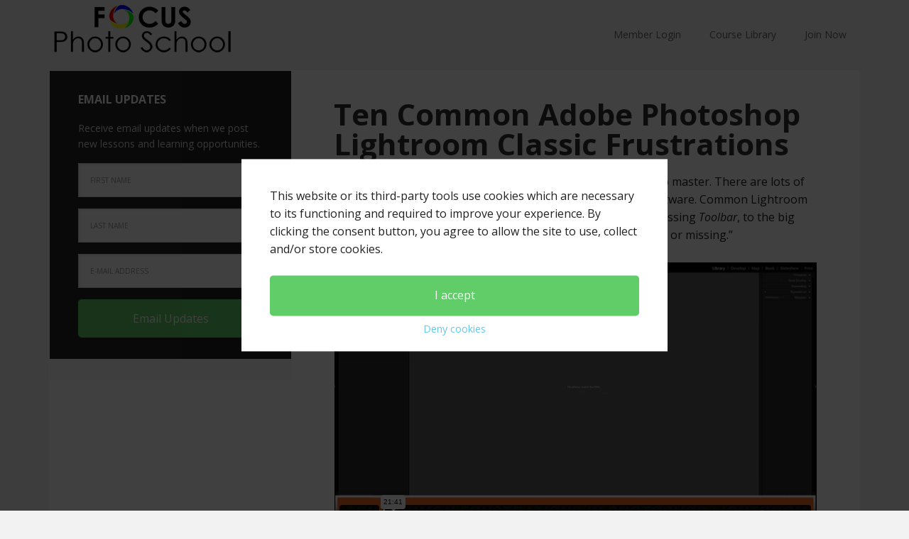

--- FILE ---
content_type: text/html; charset=UTF-8
request_url: https://focusphotoschool.com/ten-common-adobe-photoshop-lightroom-frustrations/
body_size: 11315
content:
<!DOCTYPE html>
<html lang="en-US">
<head >
<meta charset="UTF-8" />
<meta name="viewport" content="width=device-width, initial-scale=1" />
<meta name='robots' content='index, follow, max-image-preview:large, max-snippet:-1, max-video-preview:-1' />

		<style type="text/css">
			.slide-excerpt { width: 30%; }
			.slide-excerpt { top: 0; }
			.slide-excerpt { left: 0; }
			.flexslider { max-width: 1140px; max-height: 445px; }
			.slide-image { max-height: 445px; }
		</style>
	<!-- This site is optimized with the Yoast SEO plugin v23.9 - https://yoast.com/wordpress/plugins/seo/ -->
	<title>Ten Common Adobe Lightroom Classic Frustrations</title>
	<meta name="description" content="Video tutorial on ten common Adobe Photoshop Lightroom Classic Frustrations that plague most novice and intermediate Lightroom users" />
	<link rel="canonical" href="https://focusphotoschool.com/ten-common-adobe-photoshop-lightroom-frustrations/" />
	<meta property="og:locale" content="en_US" />
	<meta property="og:type" content="article" />
	<meta property="og:title" content="Ten Common Adobe Lightroom Classic Frustrations" />
	<meta property="og:description" content="Video tutorial on ten common Adobe Photoshop Lightroom Classic Frustrations that plague most novice and intermediate Lightroom users" />
	<meta property="og:url" content="https://focusphotoschool.com/ten-common-adobe-photoshop-lightroom-frustrations/" />
	<meta property="og:site_name" content="Focus Photo School" />
	<meta property="article:published_time" content="2017-01-11T22:46:17+00:00" />
	<meta property="article:modified_time" content="2021-02-04T05:59:07+00:00" />
	<meta property="og:image" content="https://focusphotoschool.com/wp-content/uploads/2017/01/TenCommonFrustrationsinAdobePhotoshopLightroomTHM.jpg" />
	<meta property="og:image:width" content="2560" />
	<meta property="og:image:height" content="2560" />
	<meta property="og:image:type" content="image/jpeg" />
	<meta name="author" content="David" />
	<meta name="twitter:card" content="summary_large_image" />
	<meta name="twitter:creator" content="@DavidMarxPhoto" />
	<meta name="twitter:site" content="@focusphotosch" />
	<meta name="twitter:label1" content="Written by" />
	<meta name="twitter:data1" content="David" />
	<meta name="twitter:label2" content="Est. reading time" />
	<meta name="twitter:data2" content="1 minute" />
	<script type="application/ld+json" class="yoast-schema-graph">{"@context":"https://schema.org","@graph":[{"@type":"WebPage","@id":"https://focusphotoschool.com/ten-common-adobe-photoshop-lightroom-frustrations/","url":"https://focusphotoschool.com/ten-common-adobe-photoshop-lightroom-frustrations/","name":"Ten Common Adobe Lightroom Classic Frustrations","isPartOf":{"@id":"https://focusphotoschool.com/#website"},"primaryImageOfPage":{"@id":"https://focusphotoschool.com/ten-common-adobe-photoshop-lightroom-frustrations/#primaryimage"},"image":{"@id":"https://focusphotoschool.com/ten-common-adobe-photoshop-lightroom-frustrations/#primaryimage"},"thumbnailUrl":"https://focusphotoschool.com/wp-content/uploads/2017/01/TenCommonFrustrationsinAdobePhotoshopLightroomTHM.jpg","datePublished":"2017-01-11T22:46:17+00:00","dateModified":"2021-02-04T05:59:07+00:00","author":{"@id":"https://focusphotoschool.com/#/schema/person/1568484629c0f69812cfe3a490756e21"},"description":"Video tutorial on ten common Adobe Photoshop Lightroom Classic Frustrations that plague most novice and intermediate Lightroom users","breadcrumb":{"@id":"https://focusphotoschool.com/ten-common-adobe-photoshop-lightroom-frustrations/#breadcrumb"},"inLanguage":"en-US","potentialAction":[{"@type":"ReadAction","target":["https://focusphotoschool.com/ten-common-adobe-photoshop-lightroom-frustrations/"]}]},{"@type":"ImageObject","inLanguage":"en-US","@id":"https://focusphotoschool.com/ten-common-adobe-photoshop-lightroom-frustrations/#primaryimage","url":"https://focusphotoschool.com/wp-content/uploads/2017/01/TenCommonFrustrationsinAdobePhotoshopLightroomTHM.jpg","contentUrl":"https://focusphotoschool.com/wp-content/uploads/2017/01/TenCommonFrustrationsinAdobePhotoshopLightroomTHM.jpg","width":2560,"height":2560,"caption":"Ten Common Frustrations in Adobe Photoshop Lightroom"},{"@type":"BreadcrumbList","@id":"https://focusphotoschool.com/ten-common-adobe-photoshop-lightroom-frustrations/#breadcrumb","itemListElement":[{"@type":"ListItem","position":1,"name":"Home","item":"https://focusphotoschool.com/"},{"@type":"ListItem","position":2,"name":"Ten Common Adobe Photoshop Lightroom Classic Frustrations"}]},{"@type":"WebSite","@id":"https://focusphotoschool.com/#website","url":"https://focusphotoschool.com/","name":"Focus Photo School","description":"Learn Adobe Photoshop Lightroom Classic, Adobe Lightroom, and Snapseed from Google with our in-depth video tutorials","potentialAction":[{"@type":"SearchAction","target":{"@type":"EntryPoint","urlTemplate":"https://focusphotoschool.com/?s={search_term_string}"},"query-input":{"@type":"PropertyValueSpecification","valueRequired":true,"valueName":"search_term_string"}}],"inLanguage":"en-US"},{"@type":"Person","@id":"https://focusphotoschool.com/#/schema/person/1568484629c0f69812cfe3a490756e21","name":"David","image":{"@type":"ImageObject","inLanguage":"en-US","@id":"https://focusphotoschool.com/#/schema/person/image/","url":"https://secure.gravatar.com/avatar/ea1f8144566e7804196ba7bfb89b24a7?s=96&d=mm&r=g","contentUrl":"https://secure.gravatar.com/avatar/ea1f8144566e7804196ba7bfb89b24a7?s=96&d=mm&r=g","caption":"David"},"sameAs":["https://www.davidmarx.com","https://x.com/DavidMarxPhoto"],"url":"https://focusphotoschool.com/author/david-marx/"}]}</script>
	<!-- / Yoast SEO plugin. -->


<link rel='dns-prefetch' href='//fonts.googleapis.com' />
<link rel="alternate" type="application/rss+xml" title="Focus Photo School &raquo; Feed" href="https://focusphotoschool.com/feed/" />
<link rel="alternate" type="application/rss+xml" title="Focus Photo School &raquo; Comments Feed" href="https://focusphotoschool.com/comments/feed/" />
		<script>
					if ( typeof gtag === 'undefined' ) {
						(
							function ( m, i, d, e ) {
								var s = document.createElement( 'script' );
								s.async = 1;
								s.src = 'https://www.googletagmanager.com/gtag/js?id=G-J36KDFVZ63';
								var h = document.getElementsByTagName( 'head' )[ 0 ];
								h.appendChild( s );
								window.dataLayer = window.dataLayer || [];

								function gtag() { dataLayer.push( arguments ); }

								window.gtag = gtag;
								gtag( 'js', new Date() );
													console.log('[GA4 Debug] Configuring GA4 in production mode');
								gtag( 'config', 'G-J36KDFVZ63' );
												}
						)( window, document );
					}
		</script>
		<link rel='stylesheet' id='rm-pbs-icons-css' href='https://focusphotoschool.com/wp-content/mu-plugins/rainmaker/library/internal/rainmaker-page-builder-sandwich-integration/library/page-builder-sandwich-compat/assets/css/icons.css?ver=6.6.2' type='text/css' media='all' />
<link rel='stylesheet' id='mp-theme-css' href='https://focusphotoschool.com/wp-content/mu-plugins/rainmaker/library/external/memberpress/css/ui/theme.css?ver=1.11.22' type='text/css' media='all' />
<link rel='stylesheet' id='genesis-simple-share-plugin-css-css' href='https://focusphotoschool.com/wp-content/mu-plugins/rainmaker/library/external/genesis-simple-share/assets/css/share.min.css?ver=0.1.0' type='text/css' media='all' />
<link rel='stylesheet' id='genesis-simple-share-genericons-css-css' href='https://focusphotoschool.com/wp-content/mu-plugins/rainmaker/library/external/genesis-simple-share/assets/css/genericons.min.css?ver=0.1.0' type='text/css' media='all' />
<link rel='stylesheet' id='executive-pro-theme-css' href='https://focusphotoschool.com/wp-content/themes/executive-pro/style.css?ver=3.1.3' type='text/css' media='all' />
<link rel='stylesheet' id='wp-block-library-css' href='https://focusphotoschool.com/wp-includes/css/dist/block-library/style.min.css?ver=6.6.2' type='text/css' media='all' />
<link rel='stylesheet' id='wp-components-css' href='https://focusphotoschool.com/wp-includes/css/dist/components/style.min.css?ver=6.6.2' type='text/css' media='all' />
<link rel='stylesheet' id='wp-preferences-css' href='https://focusphotoschool.com/wp-includes/css/dist/preferences/style.min.css?ver=6.6.2' type='text/css' media='all' />
<link rel='stylesheet' id='wp-block-editor-css' href='https://focusphotoschool.com/wp-includes/css/dist/block-editor/style.min.css?ver=6.6.2' type='text/css' media='all' />
<link rel='stylesheet' id='wp-reusable-blocks-css' href='https://focusphotoschool.com/wp-includes/css/dist/reusable-blocks/style.min.css?ver=6.6.2' type='text/css' media='all' />
<link rel='stylesheet' id='wp-patterns-css' href='https://focusphotoschool.com/wp-includes/css/dist/patterns/style.min.css?ver=6.6.2' type='text/css' media='all' />
<link rel='stylesheet' id='wp-editor-css' href='https://focusphotoschool.com/wp-includes/css/dist/editor/style.min.css?ver=6.6.2' type='text/css' media='all' />
<link rel='stylesheet' id='genesis-blocks-style-css-css' href='https://focusphotoschool.com/wp-content/mu-plugins/rainmaker/library/addons/genesis-page-builder/lib/genesis-blocks/dist/blocks.style.build.css?ver=1769427821' type='text/css' media='all' />
<style id='classic-theme-styles-inline-css' type='text/css'>
/*! This file is auto-generated */
.wp-block-button__link{color:#fff;background-color:#32373c;border-radius:9999px;box-shadow:none;text-decoration:none;padding:calc(.667em + 2px) calc(1.333em + 2px);font-size:1.125em}.wp-block-file__button{background:#32373c;color:#fff;text-decoration:none}
</style>
<style id='global-styles-inline-css' type='text/css'>
:root{--wp--preset--aspect-ratio--square: 1;--wp--preset--aspect-ratio--4-3: 4/3;--wp--preset--aspect-ratio--3-4: 3/4;--wp--preset--aspect-ratio--3-2: 3/2;--wp--preset--aspect-ratio--2-3: 2/3;--wp--preset--aspect-ratio--16-9: 16/9;--wp--preset--aspect-ratio--9-16: 9/16;--wp--preset--color--black: #000000;--wp--preset--color--cyan-bluish-gray: #abb8c3;--wp--preset--color--white: #ffffff;--wp--preset--color--pale-pink: #f78da7;--wp--preset--color--vivid-red: #cf2e2e;--wp--preset--color--luminous-vivid-orange: #ff6900;--wp--preset--color--luminous-vivid-amber: #fcb900;--wp--preset--color--light-green-cyan: #7bdcb5;--wp--preset--color--vivid-green-cyan: #00d084;--wp--preset--color--pale-cyan-blue: #8ed1fc;--wp--preset--color--vivid-cyan-blue: #0693e3;--wp--preset--color--vivid-purple: #9b51e0;--wp--preset--gradient--vivid-cyan-blue-to-vivid-purple: linear-gradient(135deg,rgba(6,147,227,1) 0%,rgb(155,81,224) 100%);--wp--preset--gradient--light-green-cyan-to-vivid-green-cyan: linear-gradient(135deg,rgb(122,220,180) 0%,rgb(0,208,130) 100%);--wp--preset--gradient--luminous-vivid-amber-to-luminous-vivid-orange: linear-gradient(135deg,rgba(252,185,0,1) 0%,rgba(255,105,0,1) 100%);--wp--preset--gradient--luminous-vivid-orange-to-vivid-red: linear-gradient(135deg,rgba(255,105,0,1) 0%,rgb(207,46,46) 100%);--wp--preset--gradient--very-light-gray-to-cyan-bluish-gray: linear-gradient(135deg,rgb(238,238,238) 0%,rgb(169,184,195) 100%);--wp--preset--gradient--cool-to-warm-spectrum: linear-gradient(135deg,rgb(74,234,220) 0%,rgb(151,120,209) 20%,rgb(207,42,186) 40%,rgb(238,44,130) 60%,rgb(251,105,98) 80%,rgb(254,248,76) 100%);--wp--preset--gradient--blush-light-purple: linear-gradient(135deg,rgb(255,206,236) 0%,rgb(152,150,240) 100%);--wp--preset--gradient--blush-bordeaux: linear-gradient(135deg,rgb(254,205,165) 0%,rgb(254,45,45) 50%,rgb(107,0,62) 100%);--wp--preset--gradient--luminous-dusk: linear-gradient(135deg,rgb(255,203,112) 0%,rgb(199,81,192) 50%,rgb(65,88,208) 100%);--wp--preset--gradient--pale-ocean: linear-gradient(135deg,rgb(255,245,203) 0%,rgb(182,227,212) 50%,rgb(51,167,181) 100%);--wp--preset--gradient--electric-grass: linear-gradient(135deg,rgb(202,248,128) 0%,rgb(113,206,126) 100%);--wp--preset--gradient--midnight: linear-gradient(135deg,rgb(2,3,129) 0%,rgb(40,116,252) 100%);--wp--preset--font-size--small: 13px;--wp--preset--font-size--medium: 20px;--wp--preset--font-size--large: 36px;--wp--preset--font-size--x-large: 42px;--wp--preset--spacing--20: 0.44rem;--wp--preset--spacing--30: 0.67rem;--wp--preset--spacing--40: 1rem;--wp--preset--spacing--50: 1.5rem;--wp--preset--spacing--60: 2.25rem;--wp--preset--spacing--70: 3.38rem;--wp--preset--spacing--80: 5.06rem;--wp--preset--shadow--natural: 6px 6px 9px rgba(0, 0, 0, 0.2);--wp--preset--shadow--deep: 12px 12px 50px rgba(0, 0, 0, 0.4);--wp--preset--shadow--sharp: 6px 6px 0px rgba(0, 0, 0, 0.2);--wp--preset--shadow--outlined: 6px 6px 0px -3px rgba(255, 255, 255, 1), 6px 6px rgba(0, 0, 0, 1);--wp--preset--shadow--crisp: 6px 6px 0px rgba(0, 0, 0, 1);}:where(.is-layout-flex){gap: 0.5em;}:where(.is-layout-grid){gap: 0.5em;}body .is-layout-flex{display: flex;}.is-layout-flex{flex-wrap: wrap;align-items: center;}.is-layout-flex > :is(*, div){margin: 0;}body .is-layout-grid{display: grid;}.is-layout-grid > :is(*, div){margin: 0;}:where(.wp-block-columns.is-layout-flex){gap: 2em;}:where(.wp-block-columns.is-layout-grid){gap: 2em;}:where(.wp-block-post-template.is-layout-flex){gap: 1.25em;}:where(.wp-block-post-template.is-layout-grid){gap: 1.25em;}.has-black-color{color: var(--wp--preset--color--black) !important;}.has-cyan-bluish-gray-color{color: var(--wp--preset--color--cyan-bluish-gray) !important;}.has-white-color{color: var(--wp--preset--color--white) !important;}.has-pale-pink-color{color: var(--wp--preset--color--pale-pink) !important;}.has-vivid-red-color{color: var(--wp--preset--color--vivid-red) !important;}.has-luminous-vivid-orange-color{color: var(--wp--preset--color--luminous-vivid-orange) !important;}.has-luminous-vivid-amber-color{color: var(--wp--preset--color--luminous-vivid-amber) !important;}.has-light-green-cyan-color{color: var(--wp--preset--color--light-green-cyan) !important;}.has-vivid-green-cyan-color{color: var(--wp--preset--color--vivid-green-cyan) !important;}.has-pale-cyan-blue-color{color: var(--wp--preset--color--pale-cyan-blue) !important;}.has-vivid-cyan-blue-color{color: var(--wp--preset--color--vivid-cyan-blue) !important;}.has-vivid-purple-color{color: var(--wp--preset--color--vivid-purple) !important;}.has-black-background-color{background-color: var(--wp--preset--color--black) !important;}.has-cyan-bluish-gray-background-color{background-color: var(--wp--preset--color--cyan-bluish-gray) !important;}.has-white-background-color{background-color: var(--wp--preset--color--white) !important;}.has-pale-pink-background-color{background-color: var(--wp--preset--color--pale-pink) !important;}.has-vivid-red-background-color{background-color: var(--wp--preset--color--vivid-red) !important;}.has-luminous-vivid-orange-background-color{background-color: var(--wp--preset--color--luminous-vivid-orange) !important;}.has-luminous-vivid-amber-background-color{background-color: var(--wp--preset--color--luminous-vivid-amber) !important;}.has-light-green-cyan-background-color{background-color: var(--wp--preset--color--light-green-cyan) !important;}.has-vivid-green-cyan-background-color{background-color: var(--wp--preset--color--vivid-green-cyan) !important;}.has-pale-cyan-blue-background-color{background-color: var(--wp--preset--color--pale-cyan-blue) !important;}.has-vivid-cyan-blue-background-color{background-color: var(--wp--preset--color--vivid-cyan-blue) !important;}.has-vivid-purple-background-color{background-color: var(--wp--preset--color--vivid-purple) !important;}.has-black-border-color{border-color: var(--wp--preset--color--black) !important;}.has-cyan-bluish-gray-border-color{border-color: var(--wp--preset--color--cyan-bluish-gray) !important;}.has-white-border-color{border-color: var(--wp--preset--color--white) !important;}.has-pale-pink-border-color{border-color: var(--wp--preset--color--pale-pink) !important;}.has-vivid-red-border-color{border-color: var(--wp--preset--color--vivid-red) !important;}.has-luminous-vivid-orange-border-color{border-color: var(--wp--preset--color--luminous-vivid-orange) !important;}.has-luminous-vivid-amber-border-color{border-color: var(--wp--preset--color--luminous-vivid-amber) !important;}.has-light-green-cyan-border-color{border-color: var(--wp--preset--color--light-green-cyan) !important;}.has-vivid-green-cyan-border-color{border-color: var(--wp--preset--color--vivid-green-cyan) !important;}.has-pale-cyan-blue-border-color{border-color: var(--wp--preset--color--pale-cyan-blue) !important;}.has-vivid-cyan-blue-border-color{border-color: var(--wp--preset--color--vivid-cyan-blue) !important;}.has-vivid-purple-border-color{border-color: var(--wp--preset--color--vivid-purple) !important;}.has-vivid-cyan-blue-to-vivid-purple-gradient-background{background: var(--wp--preset--gradient--vivid-cyan-blue-to-vivid-purple) !important;}.has-light-green-cyan-to-vivid-green-cyan-gradient-background{background: var(--wp--preset--gradient--light-green-cyan-to-vivid-green-cyan) !important;}.has-luminous-vivid-amber-to-luminous-vivid-orange-gradient-background{background: var(--wp--preset--gradient--luminous-vivid-amber-to-luminous-vivid-orange) !important;}.has-luminous-vivid-orange-to-vivid-red-gradient-background{background: var(--wp--preset--gradient--luminous-vivid-orange-to-vivid-red) !important;}.has-very-light-gray-to-cyan-bluish-gray-gradient-background{background: var(--wp--preset--gradient--very-light-gray-to-cyan-bluish-gray) !important;}.has-cool-to-warm-spectrum-gradient-background{background: var(--wp--preset--gradient--cool-to-warm-spectrum) !important;}.has-blush-light-purple-gradient-background{background: var(--wp--preset--gradient--blush-light-purple) !important;}.has-blush-bordeaux-gradient-background{background: var(--wp--preset--gradient--blush-bordeaux) !important;}.has-luminous-dusk-gradient-background{background: var(--wp--preset--gradient--luminous-dusk) !important;}.has-pale-ocean-gradient-background{background: var(--wp--preset--gradient--pale-ocean) !important;}.has-electric-grass-gradient-background{background: var(--wp--preset--gradient--electric-grass) !important;}.has-midnight-gradient-background{background: var(--wp--preset--gradient--midnight) !important;}.has-small-font-size{font-size: var(--wp--preset--font-size--small) !important;}.has-medium-font-size{font-size: var(--wp--preset--font-size--medium) !important;}.has-large-font-size{font-size: var(--wp--preset--font-size--large) !important;}.has-x-large-font-size{font-size: var(--wp--preset--font-size--x-large) !important;}
:where(.wp-block-post-template.is-layout-flex){gap: 1.25em;}:where(.wp-block-post-template.is-layout-grid){gap: 1.25em;}
:where(.wp-block-columns.is-layout-flex){gap: 2em;}:where(.wp-block-columns.is-layout-grid){gap: 2em;}
:root :where(.wp-block-pullquote){font-size: 1.5em;line-height: 1.6;}
</style>
<link rel='stylesheet' id='affwp-forms-css' href='https://focusphotoschool.com/wp-content/mu-plugins/rainmaker/library/external/affiliate-wp/assets/css/forms.min.css?ver=2.1.15' type='text/css' media='all' />
<link rel='stylesheet' id='rainmaker-memberpress-extend-front-css' href='https://focusphotoschool.com/wp-content/mu-plugins/rainmaker/library/internal/rainmaker-memberpress-extend/assets/css/rainmaker-memberpress-extend-front.css?ver=3.6.3.1' type='text/css' media='all' />
<link rel='stylesheet' id='mp-signup-css' href='https://focusphotoschool.com/wp-content/mu-plugins/rainmaker/library/external/memberpress/css/signup.css?ver=1.11.22' type='text/css' media='all' />
<link rel='stylesheet' id='rmds-show-password-css' href='https://focusphotoschool.com/wp-content/mu-plugins/rainmaker/library/internal/rainmaker-memberpress-extend/assets/css/show-password.css?ver=1' type='text/css' media='all' />
<link rel='stylesheet' id='lms-quiz-front-end-style-css' href='https://focusphotoschool.com/wp-content/mu-plugins/rainmaker/library/internal/lms-quiz-system/css/front-end.css?ver=6.6.2' type='text/css' media='all' />
<link rel='stylesheet' id='lms-sidebar-reset-css-css' href='https://focusphotoschool.com/wp-content/mu-plugins/rainmaker/library/internal/lms-navigation-widget/assets/css/reset.css?ver=2.3.4' type='text/css' media='all' />
<link rel='stylesheet' id='lms-sidebar-css' href='https://focusphotoschool.com/wp-content/mu-plugins/rainmaker/library/internal/lms-navigation-widget/assets/styles/default/css/lms-sidebar.css?ver=2.3.4' type='text/css' media='all' />
<link rel='stylesheet' id='genesis-page-builder-frontend-styles-css' href='https://focusphotoschool.com/wp-content/mu-plugins/rainmaker/library/addons/genesis-page-builder/build/frontend.styles.build.css?ver=1769427821' type='text/css' media='all' />
<link rel='stylesheet' id='PageBuilderSandwich-css' href='https://focusphotoschool.com/wp-content/mu-plugins/rainmaker/library/internal/rainmaker-page-builder-sandwich-integration/library/page-builder-sandwich-standard/page_builder_sandwich/css/style.min.css?ver=3.0' type='text/css' media='all' />
<link rel='stylesheet' id='dashicons-css' href='https://focusphotoschool.com/wp-includes/css/dashicons.min.css?ver=6.6.2' type='text/css' media='all' />
<link rel='stylesheet' id='rainmaker-rmui-frontend-css' href='https://focusphotoschool.com/wp-content/mu-plugins/rainmaker/library/internal/rainmaker-ui/dist/assets/css/rmui-frontend.min.css?ver=3.6.3.1' type='text/css' media='all' />
<link rel='stylesheet' id='lms-style-css' href='https://focusphotoschool.com/wp-content/mu-plugins/rainmaker/library/internal/rainmaker-lms/assets/css/lms-style.css?ver=3.6.3.1' type='text/css' media='all' />
<link rel='stylesheet' id='google-font-css' href='//fonts.googleapis.com/css?family=Open+Sans%3A400italic%2C700italic%2C400%2C700&#038;display=swap&#038;ver=3.1.3' type='text/css' media='all' />
<link rel='stylesheet' id='simple-social-icons-font-css' href='https://focusphotoschool.com/wp-content/mu-plugins/rainmaker/library/external/simple-social-icons/css/style.css?ver=3.0.0' type='text/css' media='all' />
<link rel='stylesheet' id='rainmaker-gdpr-cookies-styles-css' href='https://focusphotoschool.com/wp-content/mu-plugins/rainmaker/library/internal/rainmaker-gdpr/assets/css/rainmaker-gdpr-cookies.min.css?ver=1.0' type='text/css' media='all' />
<link rel='stylesheet' id='simple-modal-gallery-css-css' href='https://focusphotoschool.com/wp-content/mu-plugins/rainmaker/library/internal/simple-modal-gallery/resources/css/gallery.css?ver=0.1' type='text/css' media='all' />
<link rel='stylesheet' id='rm-pbs-admin-css' href='https://focusphotoschool.com/wp-content/mu-plugins/rainmaker/library/internal/rainmaker-page-builder-sandwich-integration/library/page-builder-sandwich-compat/assets/css/admin.css?ver=6.6.2' type='text/css' media='all' />
<link rel='stylesheet' id='rm-pbs-editor-css' href='https://focusphotoschool.com/wp-content/mu-plugins/rainmaker/library/internal/rainmaker-page-builder-sandwich-integration/library/page-builder-sandwich-compat/assets/css/editor.css?ver=6.6.2' type='text/css' media='all' />
<link rel='stylesheet' id='lms-rainmaker-style-css' href='https://focusphotoschool.com/wp-content/mu-plugins/rainmaker/library/internal/lms-look-and-feel/templates/rainmaker/style.css?ver=3.6.3.1' type='text/css' media='all' />
<style id='lms-rainmaker-style-inline-css' type='text/css'>
/*-- LMS Dashboard --*/

/* Colors */
.site-container ul.lms-dashboard li a {
	color: #333333;
}

.site-container ul.lms-dashboard li a:hover {
	color: #0274be;
}

.site-container ul.lms-dashboard li:hover,
.site-container ul.lms-dashboard li .button {
	background: #0274be;
}

.site-container ul.lms-dashboard li .description,
.site-container ul.lms-dashboard li:hover .button,
.site-container ul.lms-dashboard li.courseware-completed .button {
	color: #333333;
}

/*-- LMS Navigation --*/

/* Colors */
.site-container ul.lms-list-items .courseware-course > a,
.site-container ul.lms-list-items .courseware-module > a,
.site-container ul.lms-list-items .courseware-lesson > a {
    color: #333333;
}

.site-container ul.lms-list-items .courseware-course > a:hover,
.site-container ul.lms-list-items .courseware-course > a:focus,
.site-container ul.lms-list-items .courseware-lesson > a:hover,
.site-container ul.lms-list-items .courseware-lesson > a:focus,
.site-container ul.lms-list-items .courseware-lesson.current_courseware_item > a {
    color: #0274be;
}

.site-container ul.lms-list-items .courseware-module > a:hover,
.site-container ul.lms-list-items .courseware-module.current_courseware_item > a,
.site-container ul.lms-list-items .courseware-module.current_courseware_ancestor > a,
.site-container ul.lms-list-items .courseware-module.current_courseware_parent > a,
.site-container ul.lms-list-items .courseware-lesson.current_courseware_item > a:before,
.site-container .lms-sidebar-nav ul.lms-list-items .courseware-module.current_courseware_item > a,
.site-container .lms-sidebar-nav ul.lms-list-items .courseware-module.current_courseware_ancestor > a,
.site-container .lms-sidebar-nav ul.lms-list-items .courseware-module.current_courseware_parent > a,
.site-container .lms-sidebar-nav ul.lms-list-items .courseware-lesson.current_courseware_item > a:before,
.site-container .lms-media-content a.button:hover {
	background: #0274be;
}

.site-container ul.lms-list-items .courseware-module > a:hover,
.site-container ul.lms-list-items .courseware-module.current_courseware_item > a,
.site-container ul.lms-list-items .courseware-module.current_courseware_ancestor > a,
.site-container ul.lms-list-items .courseware-module.current_courseware_parent > a,
.site-container .lms-sidebar-nav ul.lms-list-items .courseware-module.current_courseware_item > a,
.site-container .lms-sidebar-nav ul.lms-list-items .courseware-module.current_courseware_ancestor > a,
.site-container .lms-sidebar-nav ul.lms-list-items .courseware-module.current_courseware_parent > a {
    border-color: #0274be;
}

/*-- LMS Buttons --*/

.site-container input.rainmaker-lms-complete,
.site-container input.rainmaker-lms-complete:disabled,
.site-container .lms-media-content a.button {
	border-color: #0274be;
	color: #0274be;
}
</style>
<link rel='stylesheet' id='pp-animate-css' href='https://focusphotoschool.com/wp-content/mu-plugins/rainmaker/library/addons/bbpowerpack/assets/css/animate.min.css?ver=3.5.1' type='text/css' media='all' />
<link rel='stylesheet' id='rainmaker-ninja-forms-extend-styles-frontend-css' href='https://focusphotoschool.com/wp-content/mu-plugins/rainmaker/library/internal/rainmaker-ninja-forms-extend/assets/css/rainmaker-ninja-forms-extend-styles-frontend.css?ver=6.6.2' type='text/css' media='all' />
<link rel='stylesheet' id='genesis-tabs-stylesheet-css' href='https://focusphotoschool.com/wp-content/mu-plugins/rainmaker/library/external/genesis-tabs/style.css?ver=6.6.2' type='text/css' media='all' />
<link rel='stylesheet' id='slider_styles-css' href='https://focusphotoschool.com/wp-content/mu-plugins/rainmaker/library/external/genesis-responsive-slider/style.css?ver=0.9.5' type='text/css' media='all' />
<script type="text/javascript" src="//focusphotoschool.com/wp-includes/js/underscore.min.js?ver=1.13.4" id="underscore-js"></script>
<script type="text/javascript" src="//focusphotoschool.com/wp-content/mu-plugins/rainmaker/library/internal/rainmaker-ninja-forms-extend/assets/js/protect-underscore.js?ver=3.6.3.1" id="rm-underscore-protect-js"></script>
<script type="text/javascript" src="//focusphotoschool.com/wp-includes/js/jquery/jquery.min.js?ver=3.7.1" id="jquery-core-js"></script>
<script type="text/javascript" src="//focusphotoschool.com/wp-includes/js/jquery/jquery-migrate.min.js?ver=3.4.1" id="jquery-migrate-js"></script>
<script type="text/javascript" src="//focusphotoschool.com/wp-content/mu-plugins/rainmaker/library/external/genesis-simple-share/assets/js/sharrre/jquery.sharrre.min.js?ver=0.1.0" id="genesis-simple-share-plugin-js-js"></script>
<script type="text/javascript" src="//focusphotoschool.com/wp-content/mu-plugins/rainmaker/library/external/genesis-simple-share/assets/js/waypoints.min.js?ver=0.1.0" id="genesis-simple-share-waypoint-js-js"></script>
<script type="text/javascript" id="jquery-cookie-js-extra">
/* <![CDATA[ */
var affwp_scripts = {"ajaxurl":"https:\/\/focusphotoschool.com\/admin\/admin-ajax.php"};
var jQueryCookieOpts = {"path":"\/","domain":""};
/* ]]> */
</script>
<script type="text/javascript" src="//focusphotoschool.com/wp-content/mu-plugins/rainmaker/library/internal/rainmaker-ui/dist/assets/js/jquery.cookie.min.js?ver=3.6.3.1" id="jquery-cookie-js"></script>
<script type="text/javascript" src="//focusphotoschool.com/wp-content/mu-plugins/rainmaker/library/internal/rainmaker-memberpress-extend/assets/js/show-password.js?ver=1" id="rmds-show-password-js"></script>
<script type="text/javascript" id="lms-quiz-front-end-js-extra">
/* <![CDATA[ */
var ajax_object = {"ajax_url":"https:\/\/focusphotoschool.com\/admin\/admin-ajax.php"};
/* ]]> */
</script>
<script type="text/javascript" src="//focusphotoschool.com/wp-content/mu-plugins/rainmaker/library/internal/lms-quiz-system/js/front-end.js?ver=6.6.2" id="lms-quiz-front-end-js"></script>
<script type="text/javascript" src="//focusphotoschool.com/wp-content/mu-plugins/rainmaker/library/internal/rainmaker-page-builder-sandwich-integration/library/page-builder-sandwich-standard/page_builder_sandwich/js/min/frontend-min.js?ver=3.0" id="PageBuilderSandwich-js"></script>
<script type="text/javascript" id="affwp-tracking-js-extra">
/* <![CDATA[ */
var affwp_debug_vars = {"integrations":{"woocommerce":"WooCommerce","memberpress":"MemberPress"},"version":"2.1.15","currency":"USD"};
/* ]]> */
</script>
<script type="text/javascript" src="//focusphotoschool.com/wp-content/mu-plugins/rainmaker/library/external/affiliate-wp/assets/js/tracking.min.js?ver=2.1.15" id="affwp-tracking-js"></script>
<script type="text/javascript" src="//focusphotoschool.com/wp-content/mu-plugins/rainmaker/library/internal/rainmaker-ui/dist/assets/js/jquery.fitvids.min.js?ver=3.6.3.1" id="jquery-fitvids-js"></script>
<script type="text/javascript" src="//focusphotoschool.com/wp-content/mu-plugins/rainmaker/library/internal/rainmaker-ui/dist/assets/js/rmui.fitvids.min.js?ver=3.6.3.1" id="rmui-fitvids-js"></script>
<script type="text/javascript" src="//focusphotoschool.com/wp-content/mu-plugins/rainmaker/library/internal/rainmaker-ui/dist/assets/js/rmui.frontend.podcast.min.js?ver=3.6.3.1" id="rmui-frontend-podcast-js"></script>
<script type="text/javascript" src="//focusphotoschool.com/wp-content/themes/executive-pro/js/responsive-menu.js?ver=1.0.0" id="executive-responsive-menu-js"></script>
<script type="text/javascript" src="//focusphotoschool.com/wp-content/mu-plugins/rainmaker/library/external/simple-social-icons/svgxuse.js?ver=1.1.21" id="svg-x-use-js"></script>
<script type="text/javascript" src="//focusphotoschool.com/wp-content/mu-plugins/rainmaker/library/internal/rainmaker-ui/dist/assets/js/jquery.magnific-popup.min.js?ver=3.6.3.1" id="jquery-magnific-popup-js"></script>
<link rel="https://api.w.org/" href="https://focusphotoschool.com/wp-json/" /><link rel="alternate" title="JSON" type="application/json" href="https://focusphotoschool.com/wp-json/wp/v2/posts/6231" /><link rel="EditURI" type="application/rsd+xml" title="RSD" href="https://focusphotoschool.com/xmlrpc.php?rsd" />
<link rel="alternate" title="oEmbed (JSON)" type="application/json+oembed" href="https://focusphotoschool.com/wp-json/oembed/1.0/embed?url=https%3A%2F%2Ffocusphotoschool.com%2Ften-common-adobe-photoshop-lightroom-frustrations%2F" />
<link rel="alternate" title="oEmbed (XML)" type="text/xml+oembed" href="https://focusphotoschool.com/wp-json/oembed/1.0/embed?url=https%3A%2F%2Ffocusphotoschool.com%2Ften-common-adobe-photoshop-lightroom-frustrations%2F&#038;format=xml" />
<link rel="stylesheet" href="https://focusphotoschool.com/wp-content/mu-plugins/rainmaker/library/external/cookies-for-comments/css.php?k=f48c2f5b7fb4ca0f7896273f55e079a2&amp;t=1507412784" type="text/css" media="screen" /><style type="text/css"> .enews .screenread { display:none; } </style>			<!-- Google tag (gtag.js) -->
			<script async src="https://www.googletagmanager.com/gtag/js?id=G-J36KDFVZ63"></script>
			<script>
							window.dataLayer = window.dataLayer || [];

							function gtag() {
								dataLayer.push( arguments );
							}

							gtag( 'js', new Date() );

											gtag( 'config', 'G-J36KDFVZ63' );
							</script>
					<script>
			var bb_powerpack = {
				search_term: '',
				version: '2.33.2',
				getAjaxUrl: function() { return atob( 'aHR0cHM6Ly9mb2N1c3Bob3Rvc2Nob29sLmNvbS9hZG1pbi9hZG1pbi1hamF4LnBocA==' ); },
				callback: function() {}
			};
		</script>
		
		<style type="text/css">
			#wpadminbar .quicklinks #wp-admin-bar-abus_switch_to_user ul li .ab-item { height: auto; }
			#abus_user_results { background-color: #000000; }
		</style>
			<script type="text/javascript">
		var AFFWP = AFFWP || {};
		AFFWP.referral_var = 'ref';
		AFFWP.expiration = 1;
		AFFWP.debug = 0;


		AFFWP.referral_credit_last = 0;
		</script>
<style type="text/css">.site-title a { background: url(https://focusphotoschool.com/wp-content/uploads/2016/03/FPSLogoWordsHeaderImage.png) no-repeat !important; }</style>
<!--header scripts--><!-- Facebook Pixel Code -->
<script>
!function(f,b,e,v,n,t,s){if(f.fbq)return;n=f.fbq=function(){n.callMethod?
n.callMethod.apply(n,arguments):n.queue.push(arguments)};if(!f._fbq)f._fbq=n;
n.push=n;n.loaded=!0;n.version='2.0';n.queue=[];t=b.createElement(e);t.async=!0;
t.src=v;s=b.getElementsByTagName(e)[0];s.parentNode.insertBefore(t,s)}(window,
document,'script','https://connect.facebook.net/en_US/fbevents.js');

fbq('init', '1315870935107491');
fbq('track', "PageView");</script>
<noscript><img height="1" width="1" style="display:none"
src="https://www.facebook.com/tr?id=1315870935107491&ev=PageView&noscript=1"
/></noscript>
<!-- End Facebook Pixel Code --><link rel="preload" href="https://fonts.googleapis.com/css?family=Open+Sans%3A400italic%2C700italic%2C400%2C700&display=swap&ver=3.1.3" as="style"><link rel="preconnect" href="https://fonts.gstatic.com">	<style>
		/* Cookie Consent Popup */
		.rainmaker-cookie-consent-inner {
			box-sizing: border-box;
			line-height: 1.6;
			color: #222;
			font-family: 'Open Sans', 'Helvetica Neue', Helvetica, Arial, sans-serif;
			font-size: 16px;
		}

		/* Consent Button */
		.rainmaker-cookie-consent-button.button {
			background-color: #64c9ea;
			border: none;
			border-radius: 5px;
			box-shadow: none;
			color: #fff;
			cursor: pointer;
			padding: 16px 20px;
			white-space: normal;
			display: inline-block;
			box-sizing: border-box;
			width: 100%;
			transition: all 0.1s ease-in-out;
		}

		/* Consent Button Hover */
		.rainmaker-cookie-consent-button.button:hover {
			background-color: #6bd5f1;
			border: none;
			text-decoration: none;
		}

		/* Decline Button */
		a.rainmaker-cookie-consent-decline-button.cookie-consent-decline-button {
			color: #64c9ea;
			text-decoration: none;
			transition: all 0.1s ease-in-out;
		}

		/* Decline Button Hover */
		a.rainmaker-cookie-consent-decline-button.cookie-consent-decline-button:hover {
			text-decoration: underline;
		}
	</style>
	<link rel="Shortcut Icon" href="//focusphotoschool.com/wp-content/uploads/2015/11/IrisColor.png" type="image/x-icon" />

	<link rel="stylesheet" type="text/css" href="//focusphotoschool.com?custom-css=1&#038;csblog=1&#038;cscache=5&#038;csrev=11"/>
	</head>
<body class="post-template-default single single-post postid-6231 single-format-standard executive-pro fpt-template-genesis custom-header header-image sidebar-content genesis-breadcrumbs-hidden genesis-footer-widgets-hidden executive-pro-green" itemscope itemtype="https://schema.org/WebPage">
    <div role="dialog" aria-live="polite" aria-label="cookieconsent" aria-describedby="cookieconsent:desc" class="rainmaker-cookie-consent  rainmaker-cookie-consent-hidden cookie-consent">
        <div class="rainmaker-cookie-consent-inner rainmaker-cookie-consent-prompt">
            <!--googleoff: all-->
            <div id="cookieconsent:desc" class="rainmaker-cookie-consent-message cookie-consent-message">
    This website or its third-party tools use cookies which are necessary to its functioning and required to improve your experience. By clicking the consent button, you agree to allow the site to use, collect and/or store cookies.            </div>

                    <div id="cookieconsent:deny" class="rainmaker-cookie-consent-declined rainmaker-cookie-consent-declined-hidden cookie-consent-declined">
        This site requires cookies to work.  Please click the consent button to view this website.                </div>
    
                    <div class="rainmaker-cookie-consent-grant cc-compliance">
        <a aria-label="dismiss cookie message" tabindex="0" role="button" tabindex="0" class="rainmaker-cookie-consent-button cookie-consent-button button">I accept</a>                </div>
    
                    <div class="rainmaker-cookie-consent-decline cookie-consent-decline cc-deny">
                    <a href="#" class="rainmaker-cookie-consent-decline-button cookie-consent-decline-button">Deny cookies</a>
                    <a href="#" class="rainmaker-cookie-consent-decline-back rainmaker-cookie-consent-decline-back-hidden cookie-consent-back">Go Back</a>
                </div>
                <!--googleon: all-->
        </div>

        </div>
<div class="site-container"><header class="site-header" itemscope itemtype="https://schema.org/WPHeader"><div class="wrap"><div class="title-area"><p class="site-title" itemprop="headline"><a href="https://focusphotoschool.com/">Focus Photo School</a></p></div><div class="widget-area header-widget-area"><section id="nav_menu-2" class="widget widget_nav_menu"><div class="widget-wrap"><nav class="nav-header" itemscope itemtype="https://schema.org/SiteNavigationElement"><ul id="menu-2024-main-navigation" class="menu genesis-nav-menu"><li id="menu-item-36928" class="menu-item menu-item-type-post_type menu-item-object-page menu-item-36928"><a href="https://focusphotoschool.com/login/" itemprop="url"><span itemprop="name">Member Login</span></a></li>
<li id="menu-item-36964" class="menu-item menu-item-type-post_type menu-item-object-page menu-item-has-children menu-item-36964"><a href="https://focusphotoschool.com/mylessons/" itemprop="url"><span itemprop="name">Course Library</span></a>
<ul class="sub-menu">
	<li id="menu-item-36926" class="menu-item menu-item-type-post_type menu-item-object-page menu-item-36926"><a href="https://focusphotoschool.com/lightroom-classic/" itemprop="url"><span itemprop="name">ADOBE LIGHTROOM CLASSIC TUTORIALS</span></a></li>
	<li id="menu-item-36932" class="menu-item menu-item-type-post_type menu-item-object-lms_courseware menu-item-36932"><a href="https://focusphotoschool.com/lightroom-mobile/" itemprop="url"><span itemprop="name">ADOBE LIGHTROOM FOR MOBILE APP TUTORIALS</span></a></li>
	<li id="menu-item-36931" class="menu-item menu-item-type-post_type menu-item-object-lms_courseware menu-item-36931"><a href="https://focusphotoschool.com/adobe-lightroom/" itemprop="url"><span itemprop="name">ADOBE LIGHTROOM (CLOUD-BASED) TUTORIALS</span></a></li>
	<li id="menu-item-36933" class="menu-item menu-item-type-post_type menu-item-object-lms_courseware menu-item-36933"><a href="https://focusphotoschool.com/adobe-photoshop/" itemprop="url"><span itemprop="name">ADOBE PHOTOSHOP TUTORIALS</span></a></li>
	<li id="menu-item-37055" class="menu-item menu-item-type-post_type menu-item-object-lms_courseware menu-item-37055"><a href="https://focusphotoschool.com/photography/" itemprop="url"><span itemprop="name">PHOTOGRAPHY TUTORIALS</span></a></li>
	<li id="menu-item-36934" class="menu-item menu-item-type-post_type menu-item-object-lms_courseware menu-item-36934"><a href="https://focusphotoschool.com/snapseed-tutorials/" itemprop="url"><span itemprop="name">SNAPSEED FROM GOOGLE APP TUTORIALS</span></a></li>
</ul>
</li>
<li id="menu-item-37750" class="menu-item menu-item-type-post_type menu-item-object-landing_page menu-item-37750"><a href="https://focusphotoschool.com/join/" itemprop="url"><span itemprop="name">Join Now</span></a></li>
</ul></nav></div></section>
</div></div></header><div class="site-inner"><div class="content-sidebar-wrap"><main class="content"><article class="post-6231 post type-post status-publish format-standard has-post-thumbnail category-adobe-photoshop-lightroom-classic category-beginner category-intermediate tag-adobe-photoshop-lightroom-classic tag-catalog tag-lightroom tag-lightroom-catalog tag-lightroom-classic entry" aria-label="Ten Common Adobe Photoshop Lightroom Classic Frustrations" itemscope itemtype="https://schema.org/CreativeWork"><header class="entry-header"><h1 class="entry-title" itemprop="headline">Ten Common Adobe Photoshop Lightroom Classic Frustrations</h1>
</header><div class="entry-content" itemprop="text"><div class="pbs-main-wrapper"><p>Adobe Photoshop Lightroom Classic is not an easy program to master. There are lots of pitfalls and places to get confused inside of this wonderful software. Common Lightroom Classic frustrations range from the small annoyances, like a missing <em>Toolbar</em>, to the big calamities like thousands of images that are marked as “offline or missing.”</p>
<p><span class="hOEfxQpEAqdN1oLnVU3BPF1gpJema3whTL0S2z0AuXM8CkJwD5jtsxrvVWfYZGSQ9UH7HocWFZCKYraig4bDuv"><iframe src="https://player.vimeo.com/video/137208898?dnt=1&amp;app_id=122963" width="500" height="281" frameborder="0" allow="autoplay; fullscreen; picture-in-picture; clipboard-write"></iframe></span></p>
<p>It is easy to accidentally press the wrong buttons while you are learning your way around this complex program. Push the wrong key and then suddenly some essential element of the user interface completely disappears!</p>
<p>I hope this tutorial helps you overcome these common stumbling blocks but no matter what don’t panic! Like all software, understanding the quirks of Adobe Photoshop Lightroom Classic gets easier and easier with constant practice.</p>
<h4 style="text-align: center;">Related Tutorials:</h4>
<ul>
<li><a href="https://focusphotoschool.com/?p=1110" target="_blank" rel="noopener noreferrer">The Adobe Photoshop Lightroom Catalog Concept</a>  </li>
<li>  <a href="https://focusphotoschool.com/?p=1248" target="_blank" rel="noopener noreferrer">How To Save Your Work In Adobe Photoshop Lightroom</a>  </li>
<li>  <a href="https://focusphotoschool.com/?p=1117" target="_blank" rel="noopener noreferrer">What Does Import Mean In Adobe Photoshop Lightroom?</a>  </li>
<li>  <a href="https://focusphotoschool.com/?p=2849" target="_blank" rel="noopener noreferrer">Deleting And Moving Files In Adobe Photoshop Lightroom</a>  </li>
<li>  <a href="https://focusphotoschool.com/?p=1115" target="_blank" rel="noopener noreferrer">Creating A Backup System To Protect All Of Your Images And Your Adobe Photoshop Lightroom Catalog</a>  </li>
</ul>
<p><a href="https://focusphotoschool.com/join/"><img decoding="async" src="https://focusphotoschool.com/wp-content/uploads/2017/05/UnlockCourseBanner280x680px.jpg" alt="Unlock Focusphotoschool Course Banner" width="680" height="280" class="aligncenter size-full wp-image-8782" srcset="https://focusphotoschool.com/wp-content/uploads/2017/05/UnlockCourseBanner280x680px.jpg 680w, https://focusphotoschool.com/wp-content/uploads/2017/05/UnlockCourseBanner280x680px-300x124.jpg 300w, https://focusphotoschool.com/wp-content/uploads/2017/05/UnlockCourseBanner280x680px-504x208.jpg 504w, https://focusphotoschool.com/wp-content/uploads/2017/05/UnlockCourseBanner280x680px-200x82.jpg 200w" sizes="(max-width: 680px) 100vw, 680px" /></a></p>

</div></div><footer class="entry-footer"><p class="entry-meta"><span class="entry-categories">Filed Under: <a href="https://focusphotoschool.com/software/adobe-photoshop-lightroom-classic/" rel="category tag">Adobe Photoshop Lightroom Classic</a>, <a href="https://focusphotoschool.com/level/beginner/" rel="category tag">Beginner</a>, <a href="https://focusphotoschool.com/level/intermediate/" rel="category tag">Intermediate</a></span> <span class="entry-tags">Tagged With: <a href="https://focusphotoschool.com/tag/adobe-photoshop-lightroom-classic/" rel="tag">Adobe Photoshop Lightroom Classic</a>, <a href="https://focusphotoschool.com/tag/catalog/" rel="tag">Catalog</a>, <a href="https://focusphotoschool.com/tag/lightroom/" rel="tag">Lightroom</a>, <a href="https://focusphotoschool.com/tag/lightroom-catalog/" rel="tag">Lightroom Catalog</a>, <a href="https://focusphotoschool.com/tag/lightroom-classic/" rel="tag">Lightroom Classic</a></span></p></footer></article><div class="adjacent-entry-pagination pagination"><div class="pagination-previous alignleft"><a href="https://focusphotoschool.com/digital-camera-file-formats-raw-jpeg/" rel="prev"><span class="adjacent-post-link">&#xAB; Digital Camera File Formats: Raw and Jpeg</span></a></div><div class="pagination-next alignright"><a href="https://focusphotoschool.com/install-adobe-lightroom-classic-brand-new-user/" rel="next"><span class="adjacent-post-link">How To Install Adobe Lightroom Classic For The Brand New User &#xBB;</span></a></div></div></main><aside class="sidebar sidebar-primary widget-area" role="complementary" aria-label="Primary Sidebar" itemscope itemtype="https://schema.org/WPSideBar"><section id="enews-ext-12" class="widget enews-widget"><div class="widget-wrap"><div class="enews"><h4 class="widget-title widgettitle">EMAIL UPDATES</h4>
<p>Receive email updates when we post new lessons and learning opportunities.</p>
        <form id="subscribe" action="https://focusphotoschool.com/ten-common-adobe-photoshop-lightroom-frustrations/?rainmaker-opt-in-widget=submit" method="post"  target="_blank"  name="EMAIL UPDATES">
			                <label for="subbox1" class="screenread">First Name</label>
                <input type="text" id="subbox1" class="enews-subbox" value="" placeholder="First Name" name="fname"/>
			
			                <label for="subbox2" class="screenread">Last Name</label>
                <input type="text" id="subbox2" class="enews-subbox" value="" placeholder="Last Name" name="lname"/>
			
            <label for="subbox" class="screenread">E-Mail Address</label>
            <input type="email" value="" placeholder="E-Mail Address" id="subbox" name="email" required="required" />

            <input type="hidden" name="service" value="mailchimp"/>
            <input type="hidden" name="list-id" value="b653eb360e"/>
            <input type="hidden" name="thank-you" value=""/>

			<input type="hidden" name="rainmaker-zero-spam" value="1">		<div class="rainmaker-checkout-form-data">
			<label for="rainmaker-checkout-url" class="rainmaker-text-label">Your URL *</label>
			<input type="text" name="rainmaker-checkout[url]" id="rainmaker-checkout-url" class="input-text" value="" />
		</div>

		<input type="hidden" class="rainmaker-hidden-field" id="rainmaker-first" name="rainmaker-first" value="80a8" />
		<input type="hidden" class="rainmaker-hidden-field" id="rainmaker-third" name="rainmaker-third" value="d796" />
		<input type="hidden" class="rainmaker-hidden-field" id="rainmaker-registration-hash" name="rainmaker-registration-hash" value="b1dfd762e4603ce6fe36ce47c04a03c7155d8633" />
		<input type="hidden" class="rainmaker-hidden-field" id="80a8d796" value="43086da3a0" />
		            <input type="submit" value="Email Updates" id="subbutton"/>
        </form>
		</div></div></section>
</aside></div></div><footer class="site-footer" itemscope itemtype="https://schema.org/WPFooter"><div class="wrap"><p>&#x000A9;&nbsp;2026 Focus Photo School &middot; <a href="http://rainmakerplatform.com/">Rainmaker Platform</a></p></div></footer></div><script type='text/javascript'>jQuery(document).ready(function($) {  if ( typeof jQuery.flexslider === "function" ) {$(".flexslider").flexslider({controlsContainer: "#genesis-responsive-slider",animation: "slide",directionNav: 1,controlNav: 1,animationDuration: 800,slideshowSpeed: 4000});}});</script>	<script type="text/javascript">
		function genesisBlocksShare( url, title, w, h ){
			var left = ( window.innerWidth / 2 )-( w / 2 );
			var top  = ( window.innerHeight / 2 )-( h / 2 );
			return window.open(url, title, 'toolbar=no, location=no, directories=no, status=no, menubar=no, scrollbars=no, resizable=no, copyhistory=no, width=600, height=600, top='+top+', left='+left);
		}
	</script>
	<!--footer scripts--><style type="text/css" media="screen"></style><style type="text/css" media="screen"></style><link rel='stylesheet' id='rainmaker-anti-spam-css' href='https://focusphotoschool.com/wp-content/mu-plugins/rainmaker/library/internal/rainmaker-anti-spam/assets/css/rainmaker-anti-spam.css?ver=3.6.3.1' type='text/css' media='all' />
<script type="text/javascript" src="//focusphotoschool.com/wp-content/mu-plugins/rainmaker/library/external/zero-spam/zero-spam.min.js?ver=1.4.0" id="zero-spam-js"></script>
<script type="text/javascript" id="rmma-formula-ajax-js-extra">
/* <![CDATA[ */
var rmmaFormulaAjax = {"url":"https:\/\/focusphotoschool.com\/admin\/admin-ajax.php"};
/* ]]> */
</script>
<script type="text/javascript" src="//focusphotoschool.com/wp-content/mu-plugins/rainmaker/library/internal/rainmaker-marketing-automation/resources/js/rm-automation-ajax.js?ver=1522955777" id="rmma-formula-ajax-js"></script>
<script type="text/javascript" src="//focusphotoschool.com/wp-content/uploads/automation-formulas.js?ver=1522955777" id="rmma-formula-triggers-js"></script>
<script type="text/javascript" src="//focusphotoschool.com/wp-content/mu-plugins/rainmaker/library/internal/lms-navigation-widget/assets/js/lms-navigation-module.js?ver=2.3.4" id="lms-navigation-module-js"></script>
<script type="text/javascript" src="//focusphotoschool.com/wp-content/mu-plugins/rainmaker/library/addons/genesis-page-builder/lib/genesis-blocks/dist/assets/js/dismiss.js?ver=1769427821" id="genesis-blocks-dismiss-js-js"></script>
<script type="text/javascript" src="//focusphotoschool.com/wp-includes/js/comment-reply.min.js?ver=6.6.2" id="comment-reply-js" async="async" data-wp-strategy="async"></script>
<script type="text/javascript" src="//focusphotoschool.com/wp-includes/js/jquery/ui/core.min.js?ver=1.13.3" id="jquery-ui-core-js"></script>
<script type="text/javascript" src="//focusphotoschool.com/wp-includes/js/jquery/ui/tabs.min.js?ver=1.13.3" id="jquery-ui-tabs-js"></script>
<script type="text/javascript" src="//focusphotoschool.com/wp-content/mu-plugins/rainmaker/library/external/genesis-responsive-slider/js/jquery.flexslider.js?ver=0.9.5" id="flexslider-js"></script>
<script type="text/javascript" id="rainmaker-gdpr-cookies-scripts-js-extra">
/* <![CDATA[ */
var RainmakerGDPRCookiesData = {"consentCookieName":"rainmaker-consent-cookie","ajaxURL":"https:\/\/focusphotoschool.com\/admin\/admin-ajax.php","footer":""};
/* ]]> */
</script>
<script type="text/javascript" src="//focusphotoschool.com/wp-content/mu-plugins/rainmaker/library/internal/rainmaker-gdpr/assets/js/rainmaker-gdpr-cookies.min.js?ver=1.0" id="rainmaker-gdpr-cookies-scripts-js"></script>
<script type="text/javascript" id="simple-modal-gallery-js-js-extra">
/* <![CDATA[ */
var simpleModalGallery = {"loading":"Loading image #%curr%...","loadingImage":"Loading image...","loadingContent":"Loading content...","error":"<a href=\"%url%\">The image #%curr%<\/a> could not be loaded."};
/* ]]> */
</script>
<script type="text/javascript" src="//focusphotoschool.com/wp-content/mu-plugins/rainmaker/library/internal/rainmaker-modal-gallery-extension/resources/js/modal.js?ver=0.1" id="simple-modal-gallery-js-js"></script>
		<script type="text/javascript">
          jQuery(document).ready(function ($) {
            if ($('.ui-tabs').length) {
              $('.ui-tabs').tabs();
            }
          });
		</script>
		</body></html>

<!-- Dynamic page generated in 0.375 seconds. -->
<!-- Cached page generated by WP-Super-Cache on 2026-01-30 21:50:16 -->

<!-- Compression = gzip -->

--- FILE ---
content_type: text/html; charset=UTF-8
request_url: https://player.vimeo.com/video/137208898?dnt=1&app_id=122963
body_size: 6765
content:
<!DOCTYPE html>
<html lang="en">
<head>
  <meta charset="utf-8">
  <meta name="viewport" content="width=device-width,initial-scale=1,user-scalable=yes">
  
  <link rel="canonical" href="https://player.vimeo.com/video/137208898">
  <meta name="googlebot" content="noindex,indexifembedded">
  
  
  <title>(73) Ten Common Frustrations In Adobe Photoshop Lightroom 1080p on Vimeo</title>
  <style>
      body, html, .player, .fallback {
          overflow: hidden;
          width: 100%;
          height: 100%;
          margin: 0;
          padding: 0;
      }
      .fallback {
          
              background-color: transparent;
          
      }
      .player.loading { opacity: 0; }
      .fallback iframe {
          position: fixed;
          left: 0;
          top: 0;
          width: 100%;
          height: 100%;
      }
  </style>
  <link rel="modulepreload" href="https://f.vimeocdn.com/p/4.46.25/js/player.module.js" crossorigin="anonymous">
  <link rel="modulepreload" href="https://f.vimeocdn.com/p/4.46.25/js/vendor.module.js" crossorigin="anonymous">
  <link rel="preload" href="https://f.vimeocdn.com/p/4.46.25/css/player.css" as="style">
</head>

<body>


<div class="vp-placeholder">
    <style>
        .vp-placeholder,
        .vp-placeholder-thumb,
        .vp-placeholder-thumb::before,
        .vp-placeholder-thumb::after {
            position: absolute;
            top: 0;
            bottom: 0;
            left: 0;
            right: 0;
        }
        .vp-placeholder {
            visibility: hidden;
            width: 100%;
            max-height: 100%;
            height: calc(1080 / 1920 * 100vw);
            max-width: calc(1920 / 1080 * 100vh);
            margin: auto;
        }
        .vp-placeholder-carousel {
            display: none;
            background-color: #000;
            position: absolute;
            left: 0;
            right: 0;
            bottom: -60px;
            height: 60px;
        }
    </style>

    

    
        <style>
            .vp-placeholder-thumb {
                overflow: hidden;
                width: 100%;
                max-height: 100%;
                margin: auto;
            }
            .vp-placeholder-thumb::before,
            .vp-placeholder-thumb::after {
                content: "";
                display: block;
                filter: blur(7px);
                margin: 0;
                background: url(https://i.vimeocdn.com/video/532023667-22316fbef13ed401cc2c53d2b7456c22cf1078e7fd3eb4a0e6d531cdb36cf143-d?mw=80&q=85) 50% 50% / contain no-repeat;
            }
            .vp-placeholder-thumb::before {
                 
                margin: -30px;
            }
        </style>
    

    <div class="vp-placeholder-thumb"></div>
    <div class="vp-placeholder-carousel"></div>
    <script>function placeholderInit(t,h,d,s,n,o){var i=t.querySelector(".vp-placeholder"),v=t.querySelector(".vp-placeholder-thumb");if(h){var p=function(){try{return window.self!==window.top}catch(a){return!0}}(),w=200,y=415,r=60;if(!p&&window.innerWidth>=w&&window.innerWidth<y){i.style.bottom=r+"px",i.style.maxHeight="calc(100vh - "+r+"px)",i.style.maxWidth="calc("+n+" / "+o+" * (100vh - "+r+"px))";var f=t.querySelector(".vp-placeholder-carousel");f.style.display="block"}}if(d){var e=new Image;e.onload=function(){var a=n/o,c=e.width/e.height;if(c<=.95*a||c>=1.05*a){var l=i.getBoundingClientRect(),g=l.right-l.left,b=l.bottom-l.top,m=window.innerWidth/g*100,x=window.innerHeight/b*100;v.style.height="calc("+e.height+" / "+e.width+" * "+m+"vw)",v.style.maxWidth="calc("+e.width+" / "+e.height+" * "+x+"vh)"}i.style.visibility="visible"},e.src=s}else i.style.visibility="visible"}
</script>
    <script>placeholderInit(document,  false ,  true , "https://i.vimeocdn.com/video/532023667-22316fbef13ed401cc2c53d2b7456c22cf1078e7fd3eb4a0e6d531cdb36cf143-d?mw=80\u0026q=85",  1920 ,  1080 );</script>
</div>

<div id="player" class="player"></div>
<script>window.playerConfig = {"cdn_url":"https://f.vimeocdn.com","vimeo_api_url":"api.vimeo.com","request":{"files":{"dash":{"cdns":{"akfire_interconnect_quic":{"avc_url":"https://vod-adaptive-ak.vimeocdn.com/exp=1769869552~acl=%2F3103bc3c-2083-4a03-a026-8a6ca36fae45%2Fpsid%3D94a8cf6c8f76d756009befa8a70951e7503c3ee1c17e04c150fb101bf7f98a21%2F%2A~hmac=c986b1d6497649968d3e06730582a503e88456ba8bb5ab8e93c84d90df46e9f3/3103bc3c-2083-4a03-a026-8a6ca36fae45/psid=94a8cf6c8f76d756009befa8a70951e7503c3ee1c17e04c150fb101bf7f98a21/v2/playlist/av/primary/playlist.json?omit=av1-hevc\u0026pathsig=8c953e4f~SSUB8Jc2aAmksFMBmO68Nf2VWftOPgSDKjqyTEOIK2Y\u0026r=dXM%3D\u0026rh=3VgiS0","origin":"gcs","url":"https://vod-adaptive-ak.vimeocdn.com/exp=1769869552~acl=%2F3103bc3c-2083-4a03-a026-8a6ca36fae45%2Fpsid%3D94a8cf6c8f76d756009befa8a70951e7503c3ee1c17e04c150fb101bf7f98a21%2F%2A~hmac=c986b1d6497649968d3e06730582a503e88456ba8bb5ab8e93c84d90df46e9f3/3103bc3c-2083-4a03-a026-8a6ca36fae45/psid=94a8cf6c8f76d756009befa8a70951e7503c3ee1c17e04c150fb101bf7f98a21/v2/playlist/av/primary/playlist.json?pathsig=8c953e4f~SSUB8Jc2aAmksFMBmO68Nf2VWftOPgSDKjqyTEOIK2Y\u0026r=dXM%3D\u0026rh=3VgiS0"},"fastly_skyfire":{"avc_url":"https://skyfire.vimeocdn.com/1769869552-0x9353f97b2dcc4709e71c517345d6c61b0f23f2ff/3103bc3c-2083-4a03-a026-8a6ca36fae45/psid=94a8cf6c8f76d756009befa8a70951e7503c3ee1c17e04c150fb101bf7f98a21/v2/playlist/av/primary/playlist.json?omit=av1-hevc\u0026pathsig=8c953e4f~SSUB8Jc2aAmksFMBmO68Nf2VWftOPgSDKjqyTEOIK2Y\u0026r=dXM%3D\u0026rh=3VgiS0","origin":"gcs","url":"https://skyfire.vimeocdn.com/1769869552-0x9353f97b2dcc4709e71c517345d6c61b0f23f2ff/3103bc3c-2083-4a03-a026-8a6ca36fae45/psid=94a8cf6c8f76d756009befa8a70951e7503c3ee1c17e04c150fb101bf7f98a21/v2/playlist/av/primary/playlist.json?pathsig=8c953e4f~SSUB8Jc2aAmksFMBmO68Nf2VWftOPgSDKjqyTEOIK2Y\u0026r=dXM%3D\u0026rh=3VgiS0"}},"default_cdn":"akfire_interconnect_quic","separate_av":true,"streams":[{"profile":"174","id":"30f5280a-73e8-4111-b7cf-eb6294c2b896","fps":24,"quality":"720p"},{"profile":"119","id":"8e8368e0-9355-4519-ba1b-4e3e68ad8339","fps":24,"quality":"1080p"},{"profile":"165","id":"e5af5c63-1ea0-4e51-954a-d1c52bbff142","fps":24,"quality":"540p"},{"profile":"164","id":"f917854d-e452-4a57-aab8-b1ba1500a9e2","fps":24,"quality":"360p"}],"streams_avc":[{"profile":"164","id":"f917854d-e452-4a57-aab8-b1ba1500a9e2","fps":24,"quality":"360p"},{"profile":"174","id":"30f5280a-73e8-4111-b7cf-eb6294c2b896","fps":24,"quality":"720p"},{"profile":"119","id":"8e8368e0-9355-4519-ba1b-4e3e68ad8339","fps":24,"quality":"1080p"},{"profile":"165","id":"e5af5c63-1ea0-4e51-954a-d1c52bbff142","fps":24,"quality":"540p"}]},"hls":{"cdns":{"akfire_interconnect_quic":{"avc_url":"https://vod-adaptive-ak.vimeocdn.com/exp=1769869552~acl=%2F3103bc3c-2083-4a03-a026-8a6ca36fae45%2Fpsid%3D94a8cf6c8f76d756009befa8a70951e7503c3ee1c17e04c150fb101bf7f98a21%2F%2A~hmac=c986b1d6497649968d3e06730582a503e88456ba8bb5ab8e93c84d90df46e9f3/3103bc3c-2083-4a03-a026-8a6ca36fae45/psid=94a8cf6c8f76d756009befa8a70951e7503c3ee1c17e04c150fb101bf7f98a21/v2/playlist/av/primary/playlist.m3u8?locale=en\u0026omit=av1-hevc-opus\u0026pathsig=8c953e4f~r8MIZWMSZrX7x00duCu3Wp57n-erPKjE6Tnzvc8qcmI\u0026r=dXM%3D\u0026rh=3VgiS0\u0026sf=fmp4","origin":"gcs","url":"https://vod-adaptive-ak.vimeocdn.com/exp=1769869552~acl=%2F3103bc3c-2083-4a03-a026-8a6ca36fae45%2Fpsid%3D94a8cf6c8f76d756009befa8a70951e7503c3ee1c17e04c150fb101bf7f98a21%2F%2A~hmac=c986b1d6497649968d3e06730582a503e88456ba8bb5ab8e93c84d90df46e9f3/3103bc3c-2083-4a03-a026-8a6ca36fae45/psid=94a8cf6c8f76d756009befa8a70951e7503c3ee1c17e04c150fb101bf7f98a21/v2/playlist/av/primary/playlist.m3u8?locale=en\u0026omit=opus\u0026pathsig=8c953e4f~r8MIZWMSZrX7x00duCu3Wp57n-erPKjE6Tnzvc8qcmI\u0026r=dXM%3D\u0026rh=3VgiS0\u0026sf=fmp4"},"fastly_skyfire":{"avc_url":"https://skyfire.vimeocdn.com/1769869552-0x9353f97b2dcc4709e71c517345d6c61b0f23f2ff/3103bc3c-2083-4a03-a026-8a6ca36fae45/psid=94a8cf6c8f76d756009befa8a70951e7503c3ee1c17e04c150fb101bf7f98a21/v2/playlist/av/primary/playlist.m3u8?locale=en\u0026omit=av1-hevc-opus\u0026pathsig=8c953e4f~r8MIZWMSZrX7x00duCu3Wp57n-erPKjE6Tnzvc8qcmI\u0026r=dXM%3D\u0026rh=3VgiS0\u0026sf=fmp4","origin":"gcs","url":"https://skyfire.vimeocdn.com/1769869552-0x9353f97b2dcc4709e71c517345d6c61b0f23f2ff/3103bc3c-2083-4a03-a026-8a6ca36fae45/psid=94a8cf6c8f76d756009befa8a70951e7503c3ee1c17e04c150fb101bf7f98a21/v2/playlist/av/primary/playlist.m3u8?locale=en\u0026omit=opus\u0026pathsig=8c953e4f~r8MIZWMSZrX7x00duCu3Wp57n-erPKjE6Tnzvc8qcmI\u0026r=dXM%3D\u0026rh=3VgiS0\u0026sf=fmp4"}},"default_cdn":"akfire_interconnect_quic","separate_av":true},"progressive":[{"profile":"174","width":1280,"height":720,"mime":"video/mp4","fps":24,"url":"https://vod-progressive-ak.vimeocdn.com/exp=1769869552~acl=%2Fvimeo-transcode-storage-prod-us-east1-h264-720p%2F01%2F2441%2F5%2F137208898%2F540917602.mp4~hmac=a09b61315de4665bc3af04f53bc746cea6313007576111000d5f623631f54e3d/vimeo-transcode-storage-prod-us-east1-h264-720p/01/2441/5/137208898/540917602.mp4","cdn":"akamai_interconnect","quality":"720p","id":"30f5280a-73e8-4111-b7cf-eb6294c2b896","origin":"gcs"},{"profile":"119","width":1920,"height":1080,"mime":"video/mp4","fps":24,"url":"https://vod-progressive-ak.vimeocdn.com/exp=1769869552~acl=%2Fvimeo-transcode-storage-prod-us-central1-h264-1080p%2F01%2F2441%2F5%2F137208898%2F540917606.mp4~hmac=417e87510799f073e56bb9f4480b22ad35166ab1d2235926d9eeae76e79ddd83/vimeo-transcode-storage-prod-us-central1-h264-1080p/01/2441/5/137208898/540917606.mp4","cdn":"akamai_interconnect","quality":"1080p","id":"8e8368e0-9355-4519-ba1b-4e3e68ad8339","origin":"gcs"},{"profile":"165","width":960,"height":540,"mime":"video/mp4","fps":24,"url":"https://vod-progressive-ak.vimeocdn.com/exp=1769869552~acl=%2Fvimeo-transcode-storage-prod-us-west1-h264-540p%2F01%2F2441%2F5%2F137208898%2F540917600.mp4~hmac=24c343ec2802f1dae9c88153c42038700bd6469bca129c0a92e4401cd007f6ab/vimeo-transcode-storage-prod-us-west1-h264-540p/01/2441/5/137208898/540917600.mp4","cdn":"akamai_interconnect","quality":"540p","id":"e5af5c63-1ea0-4e51-954a-d1c52bbff142","origin":"gcs"},{"profile":"164","width":640,"height":360,"mime":"video/mp4","fps":24,"url":"https://vod-progressive-ak.vimeocdn.com/exp=1769869552~acl=%2Fvimeo-transcode-storage-prod-us-central1-h264-360p%2F01%2F2441%2F5%2F137208898%2F540917607.mp4~hmac=f8150d2e139750d541053a7d5f9e14098deae2ff002e56e2e0c458108cee6160/vimeo-transcode-storage-prod-us-central1-h264-360p/01/2441/5/137208898/540917607.mp4","cdn":"akamai_interconnect","quality":"360p","id":"f917854d-e452-4a57-aab8-b1ba1500a9e2","origin":"gcs"}]},"file_codecs":{"av1":[],"avc":["f917854d-e452-4a57-aab8-b1ba1500a9e2","30f5280a-73e8-4111-b7cf-eb6294c2b896","8e8368e0-9355-4519-ba1b-4e3e68ad8339","e5af5c63-1ea0-4e51-954a-d1c52bbff142"],"hevc":{"dvh1":[],"hdr":[],"sdr":[]}},"lang":"en","referrer":"https://focusphotoschool.com/ten-common-adobe-photoshop-lightroom-frustrations/","cookie_domain":".vimeo.com","signature":"0c3ea57a7dad79dc14a2935c662ca6b5","timestamp":1769864348,"expires":5204,"thumb_preview":{"url":"https://videoapi-sprites.vimeocdn.com/video-sprites/image/0f9f57a4-98f5-4148-9646-d0f100ef582c.0.jpeg?ClientID=sulu\u0026Expires=1769867948\u0026Signature=1ac82617410a822ca3dbc44302a7e9528967e85d","height":2880,"width":4260,"frame_height":240,"frame_width":426,"columns":10,"frames":120},"currency":"USD","session":"0fb0513c701c15253271caec7de9f495082c33521769864348","cookie":{"volume":1,"quality":null,"hd":0,"captions":null,"transcript":null,"captions_styles":{"color":null,"fontSize":null,"fontFamily":null,"fontOpacity":null,"bgOpacity":null,"windowColor":null,"windowOpacity":null,"bgColor":null,"edgeStyle":null},"audio_language":null,"audio_kind":null,"qoe_survey_vote":0},"build":{"backend":"31e9776","js":"4.46.25"},"urls":{"js":"https://f.vimeocdn.com/p/4.46.25/js/player.js","js_base":"https://f.vimeocdn.com/p/4.46.25/js","js_module":"https://f.vimeocdn.com/p/4.46.25/js/player.module.js","js_vendor_module":"https://f.vimeocdn.com/p/4.46.25/js/vendor.module.js","locales_js":{"de-DE":"https://f.vimeocdn.com/p/4.46.25/js/player.de-DE.js","en":"https://f.vimeocdn.com/p/4.46.25/js/player.js","es":"https://f.vimeocdn.com/p/4.46.25/js/player.es.js","fr-FR":"https://f.vimeocdn.com/p/4.46.25/js/player.fr-FR.js","ja-JP":"https://f.vimeocdn.com/p/4.46.25/js/player.ja-JP.js","ko-KR":"https://f.vimeocdn.com/p/4.46.25/js/player.ko-KR.js","pt-BR":"https://f.vimeocdn.com/p/4.46.25/js/player.pt-BR.js","zh-CN":"https://f.vimeocdn.com/p/4.46.25/js/player.zh-CN.js"},"ambisonics_js":"https://f.vimeocdn.com/p/external/ambisonics.min.js","barebone_js":"https://f.vimeocdn.com/p/4.46.25/js/barebone.js","chromeless_js":"https://f.vimeocdn.com/p/4.46.25/js/chromeless.js","three_js":"https://f.vimeocdn.com/p/external/three.rvimeo.min.js","hive_sdk":"https://f.vimeocdn.com/p/external/hive-sdk.js","hive_interceptor":"https://f.vimeocdn.com/p/external/hive-interceptor.js","proxy":"https://player.vimeo.com/static/proxy.html","css":"https://f.vimeocdn.com/p/4.46.25/css/player.css","chromeless_css":"https://f.vimeocdn.com/p/4.46.25/css/chromeless.css","fresnel":"https://arclight.vimeo.com/add/player-stats","player_telemetry_url":"https://arclight.vimeo.com/player-events","telemetry_base":"https://lensflare.vimeo.com"},"flags":{"plays":1,"dnt":1,"autohide_controls":0,"preload_video":"metadata_on_hover","qoe_survey_forced":0,"ai_widget":0,"ecdn_delta_updates":0,"disable_mms":0,"check_clip_skipping_forward":0},"country":"US","client":{"ip":"3.140.187.56"},"ab_tests":{"cross_origin_texttracks":{"group":"variant","track":false,"data":null}},"atid":"1695467971.1769864348","ai_widget_signature":"a6919764856f0acb20d2cbe01858d3cb89f5f9c29646887058ec144f6ad123db_1769867948","config_refresh_url":"https://player.vimeo.com/video/137208898/config/request?atid=1695467971.1769864348\u0026expires=5204\u0026referrer=https%3A%2F%2Ffocusphotoschool.com%2Ften-common-adobe-photoshop-lightroom-frustrations%2F\u0026session=0fb0513c701c15253271caec7de9f495082c33521769864348\u0026signature=0c3ea57a7dad79dc14a2935c662ca6b5\u0026time=1769864348\u0026v=1"},"player_url":"player.vimeo.com","video":{"id":137208898,"title":"(73) Ten Common Frustrations In Adobe Photoshop Lightroom 1080p","width":1920,"height":1080,"duration":1301,"url":"","share_url":"https://vimeo.com/137208898","embed_code":"\u003ciframe title=\"vimeo-player\" src=\"https://player.vimeo.com/video/137208898?h=5603cbe7c5\" width=\"640\" height=\"360\" frameborder=\"0\" referrerpolicy=\"strict-origin-when-cross-origin\" allow=\"autoplay; fullscreen; picture-in-picture; clipboard-write; encrypted-media; web-share\"   allowfullscreen\u003e\u003c/iframe\u003e","default_to_hd":1,"privacy":"disable","embed_permission":"whitelist","thumbnail_url":"https://i.vimeocdn.com/video/532023667-22316fbef13ed401cc2c53d2b7456c22cf1078e7fd3eb4a0e6d531cdb36cf143-d","owner":{"id":645801,"name":"David Marx","img":"https://i.vimeocdn.com/portrait/28919642_60x60?sig=c94be6a67e78fb1cddde53134d040aa42d7b9f66112a96263f4e6e961c39642b\u0026v=1\u0026region=us","img_2x":"https://i.vimeocdn.com/portrait/28919642_60x60?sig=c94be6a67e78fb1cddde53134d040aa42d7b9f66112a96263f4e6e961c39642b\u0026v=1\u0026region=us","url":"https://vimeo.com/davidmarx","account_type":"pro"},"spatial":0,"live_event":null,"version":{"current":null,"available":[{"id":593423398,"file_id":540905030,"is_current":true}]},"unlisted_hash":null,"rating":{"id":6},"fps":24,"bypass_token":"eyJ0eXAiOiJKV1QiLCJhbGciOiJIUzI1NiJ9.eyJjbGlwX2lkIjoxMzcyMDg4OTgsImV4cCI6MTc2OTg2OTYwNH0.pM8JYGzqOH2t51IszdOyGdn9vzIT7FUYs9D4pzK80XA","channel_layout":"stereo","ai":0,"locale":"en"},"user":{"id":0,"team_id":0,"team_origin_user_id":0,"account_type":"none","liked":0,"watch_later":0,"owner":0,"mod":0,"logged_in":0,"private_mode_enabled":0,"vimeo_api_client_token":"eyJhbGciOiJIUzI1NiIsInR5cCI6IkpXVCJ9.eyJzZXNzaW9uX2lkIjoiMGZiMDUxM2M3MDFjMTUyNTMyNzFjYWVjN2RlOWY0OTUwODJjMzM1MjE3Njk4NjQzNDgiLCJleHAiOjE3Njk4Njk1NTIsImFwcF9pZCI6MTE4MzU5LCJzY29wZXMiOiJwdWJsaWMgc3RhdHMifQ.RIgU_cweFeDtAEHH9R7i8RUcGNvD9YGscVHuqhhxbvY"},"view":1,"vimeo_url":"vimeo.com","embed":{"audio_track":"","autoplay":0,"autopause":1,"dnt":1,"editor":0,"keyboard":1,"log_plays":1,"loop":0,"muted":0,"on_site":0,"texttrack":"","transparent":1,"outro":"beginning","playsinline":1,"quality":null,"player_id":"","api":null,"app_id":"122963","color":"00adef","color_one":"000000","color_two":"00adef","color_three":"ffffff","color_four":"000000","context":"embed.main","settings":{"auto_pip":1,"badge":0,"byline":0,"collections":0,"color":0,"force_color_one":0,"force_color_two":0,"force_color_three":0,"force_color_four":0,"embed":0,"fullscreen":1,"like":0,"logo":0,"playbar":1,"portrait":0,"pip":1,"share":0,"spatial_compass":0,"spatial_label":0,"speed":1,"title":0,"volume":1,"watch_later":0,"watch_full_video":1,"controls":1,"airplay":1,"audio_tracks":1,"chapters":1,"chromecast":1,"cc":1,"transcript":1,"quality":1,"play_button_position":0,"ask_ai":0,"skipping_forward":1,"debug_payload_collection_policy":"default"},"create_interactive":{"has_create_interactive":false,"viddata_url":""},"min_quality":null,"max_quality":null,"initial_quality":null,"prefer_mms":1}}</script>
<script>const fullscreenSupported="exitFullscreen"in document||"webkitExitFullscreen"in document||"webkitCancelFullScreen"in document||"mozCancelFullScreen"in document||"msExitFullscreen"in document||"webkitEnterFullScreen"in document.createElement("video");var isIE=checkIE(window.navigator.userAgent),incompatibleBrowser=!fullscreenSupported||isIE;window.noModuleLoading=!1,window.dynamicImportSupported=!1,window.cssLayersSupported=typeof CSSLayerBlockRule<"u",window.isInIFrame=function(){try{return window.self!==window.top}catch(e){return!0}}(),!window.isInIFrame&&/twitter/i.test(navigator.userAgent)&&window.playerConfig.video.url&&(window.location=window.playerConfig.video.url),window.playerConfig.request.lang&&document.documentElement.setAttribute("lang",window.playerConfig.request.lang),window.loadScript=function(e){var n=document.getElementsByTagName("script")[0];n&&n.parentNode?n.parentNode.insertBefore(e,n):document.head.appendChild(e)},window.loadVUID=function(){if(!window.playerConfig.request.flags.dnt&&!window.playerConfig.embed.dnt){window._vuid=[["pid",window.playerConfig.request.session]];var e=document.createElement("script");e.async=!0,e.src=window.playerConfig.request.urls.vuid_js,window.loadScript(e)}},window.loadCSS=function(e,n){var i={cssDone:!1,startTime:new Date().getTime(),link:e.createElement("link")};return i.link.rel="stylesheet",i.link.href=n,e.getElementsByTagName("head")[0].appendChild(i.link),i.link.onload=function(){i.cssDone=!0},i},window.loadLegacyJS=function(e,n){if(incompatibleBrowser){var i=e.querySelector(".vp-placeholder");i&&i.parentNode&&i.parentNode.removeChild(i);let a=`/video/${window.playerConfig.video.id}/fallback`;window.playerConfig.request.referrer&&(a+=`?referrer=${window.playerConfig.request.referrer}`),n.innerHTML=`<div class="fallback"><iframe title="unsupported message" src="${a}" frameborder="0"></iframe></div>`}else{n.className="player loading";var t=window.loadCSS(e,window.playerConfig.request.urls.css),r=e.createElement("script"),o=!1;r.src=window.playerConfig.request.urls.js,window.loadScript(r),r["onreadystatechange"in r?"onreadystatechange":"onload"]=function(){!o&&(!this.readyState||this.readyState==="loaded"||this.readyState==="complete")&&(o=!0,playerObject=new VimeoPlayer(n,window.playerConfig,t.cssDone||{link:t.link,startTime:t.startTime}))},window.loadVUID()}};function checkIE(e){e=e&&e.toLowerCase?e.toLowerCase():"";function n(r){return r=r.toLowerCase(),new RegExp(r).test(e);return browserRegEx}var i=n("msie")?parseFloat(e.replace(/^.*msie (\d+).*$/,"$1")):!1,t=n("trident")?parseFloat(e.replace(/^.*trident\/(\d+)\.(\d+).*$/,"$1.$2"))+4:!1;return i||t}
</script>
<script nomodule>
  window.noModuleLoading = true;
  var playerEl = document.getElementById('player');
  window.loadLegacyJS(document, playerEl);
</script>
<script type="module">try{import("").catch(()=>{})}catch(t){}window.dynamicImportSupported=!0;
</script>
<script type="module">if(!window.dynamicImportSupported||!window.cssLayersSupported){if(!window.noModuleLoading){window.noModuleLoading=!0;var playerEl=document.getElementById("player");window.loadLegacyJS(document,playerEl)}var moduleScriptLoader=document.getElementById("js-module-block");moduleScriptLoader&&moduleScriptLoader.parentElement.removeChild(moduleScriptLoader)}
</script>
<script type="module" id="js-module-block">if(!window.noModuleLoading&&window.dynamicImportSupported&&window.cssLayersSupported){const n=document.getElementById("player"),e=window.loadCSS(document,window.playerConfig.request.urls.css);import(window.playerConfig.request.urls.js_module).then(function(o){new o.VimeoPlayer(n,window.playerConfig,e.cssDone||{link:e.link,startTime:e.startTime}),window.loadVUID()}).catch(function(o){throw/TypeError:[A-z ]+import[A-z ]+module/gi.test(o)&&window.loadLegacyJS(document,n),o})}
</script>

<script type="application/ld+json">{"embedUrl":"https://player.vimeo.com/video/137208898?h=5603cbe7c5","thumbnailUrl":"https://i.vimeocdn.com/video/532023667-22316fbef13ed401cc2c53d2b7456c22cf1078e7fd3eb4a0e6d531cdb36cf143-d?f=webp","name":"(73) Ten Common Frustrations In Adobe Photoshop Lightroom 1080p","description":"This is \"(73) Ten Common Frustrations In Adobe Photoshop Lightroom 1080p\" by \"David Marx\" on Vimeo, the home for high quality videos and the people who love them.","duration":"PT1301S","uploadDate":"2015-08-24T23:09:24-04:00","@context":"https://schema.org/","@type":"VideoObject"}</script>

</body>
</html>


--- FILE ---
content_type: text/css;charset=UTF-8
request_url: https://focusphotoschool.com/?custom-css=1&csblog=1&cscache=5&csrev=11
body_size: 307
content:
.home-widgets-4 {
background-color:#FFFFFF
}

.home .home-widgets-4 h2 {
color:#354147
}

.footer-widgets {
position:relative
}

.footer-widgets-1 .simple-social-icons .widget-title {
position:absolute;
margin-top:-40px;
margin-left:0
}

.site-header .widget-area {
width:840px
}

@media only screen and (max-width: 800px) {
.site-header .widget-area {
width:100%
}
}

.genesis-nav-menu .highlight a {
background-color:#333;
color:#fff
}

.page.custom-background {
background-image:none
}

.type-page .entry-title {
   display: none;
}

--- FILE ---
content_type: application/javascript
request_url: https://focusphotoschool.com/wp-content/uploads/automation-formulas.js?ver=1522955777
body_size: 483
content:

/* start 2323 */
try { jQuery(function($){ var actionData = { ajax_action: "action_opt_in", opt_in_action: "unsubscribe", list: "mailchimp%sep%598b9fd7e3" };   if($("body").hasClass("page-id-2353") || $("body").hasClass("postid-2353")) { var old_cookie = parseInt( $.cookie("pageVisitTrigger2353-2323") ); old_cookie = old_cookie ? old_cookie : 0;$.cookie("pageVisitTrigger2353-2323", old_cookie+1, { expires: 365, path: "/" }); if(parseInt( $.cookie("pageVisitTrigger2353-2323") ) == 1){ build_action_wrapper( actionData ); } }}); } catch(err) { console.log(err) }
/* end   2323 */

/* start 4292 */
try { jQuery(function($){ var actionData = { ajax_action: "action_opt_in", opt_in_action: "unsubscribe", list: "mailchimp%sep%598b9fd7e3" };   if($("body").hasClass("page-id-4293") || $("body").hasClass("postid-4293")) { var old_cookie = parseInt( $.cookie("pageVisitTrigger4293-4292") ); old_cookie = old_cookie ? old_cookie : 0;$.cookie("pageVisitTrigger4293-4292", old_cookie+1, { expires: 365, path: "/" }); if(parseInt( $.cookie("pageVisitTrigger4293-4292") ) == 1){ build_action_wrapper( actionData ); } }}); } catch(err) { console.log(err) }
/* end   4292 */

/* start 8937 */
try { jQuery(function($){ var actionData = { ajax_action: "action_opt_in_change_list", current_list: "mailchimp%sep%803b8902c7", new_list: "mailchimp%sep%a6da927af9" };   if($("body").hasClass("page-id-8432") || $("body").hasClass("postid-8432")) { var old_cookie = parseInt( $.cookie("pageVisitTrigger8432-8937") ); old_cookie = old_cookie ? old_cookie : 0;$.cookie("pageVisitTrigger8432-8937", old_cookie+1, { expires: 365, path: "/" }); if(parseInt( $.cookie("pageVisitTrigger8432-8937") ) == 1){ build_action_wrapper( actionData ); } }}); } catch(err) { console.log(err) }
/* end   8937 */

/* start 13838 */
try { jQuery(function($){ var actionData = { ajax_action: "action_opt_in", opt_in_action: "unsubscribe", list: "mailchimp%sep%f8e31cb899" };   if($.cookie("rmma_joined_list") == "mailchimp%sep%a6da927af9"){ $.removeCookie("rmma_joined_list", { path: jQueryCookieOpts.path, domain: jQueryCookieOpts.domain });build_action_wrapper( actionData ); }}); } catch(err) { console.log(err) }
/* end   13838 */

/* start 13900 */
try { jQuery(function($){ var actionData = { ajax_action: "action_complimentary_product", product: "8839" };   if($("body").hasClass("page-id-13894") || $("body").hasClass("postid-13894")) { var old_cookie = parseInt( $.cookie("pageVisitTrigger13894-13900") ); old_cookie = old_cookie ? old_cookie : 0;$.cookie("pageVisitTrigger13894-13900", old_cookie+1, { expires: 365, path: "/" }); if(parseInt( $.cookie("pageVisitTrigger13894-13900") ) == 1){ build_action_wrapper( actionData ); } }}); } catch(err) { console.log(err) }
/* end   13900 */
